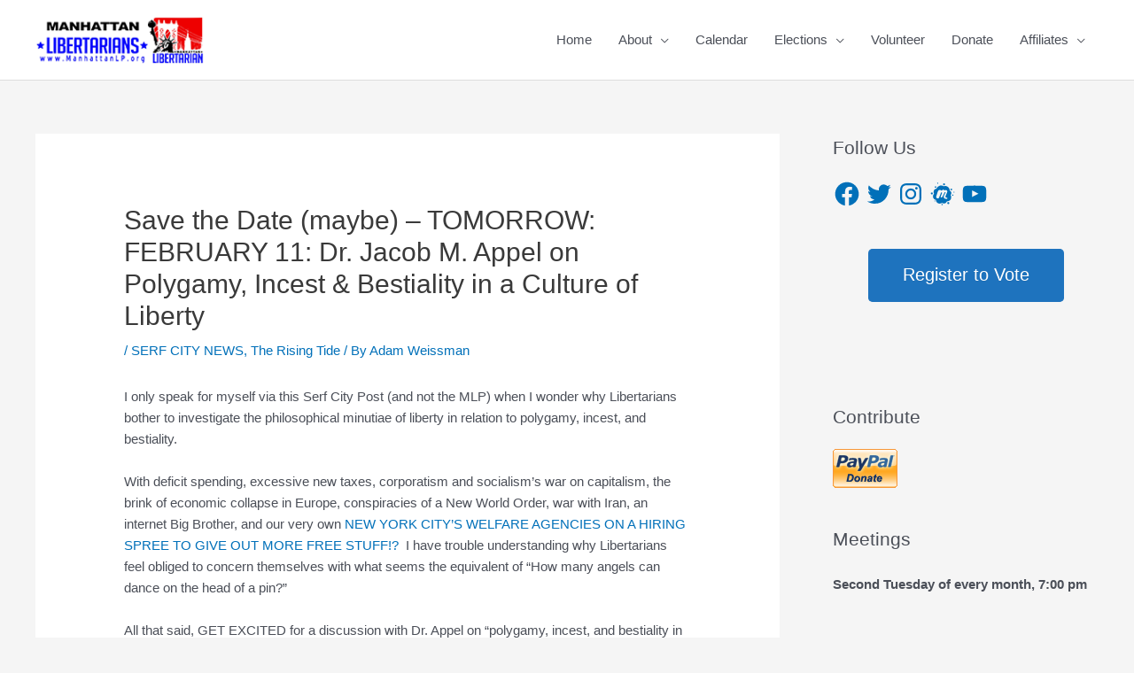

--- FILE ---
content_type: text/css
request_url: http://manhattanlp.org/wp-content/uploads/sites/9/siteorigin-widgets/sow-button-flat-c1d1744cbfb1.css?ver=6.9
body_size: 425
content:
.so-widget-sow-button-flat-c1d1744cbfb1 .ow-button-base {
  zoom: 1;
}
.so-widget-sow-button-flat-c1d1744cbfb1 .ow-button-base:before {
  content: '';
  display: block;
}
.so-widget-sow-button-flat-c1d1744cbfb1 .ow-button-base:after {
  content: '';
  display: table;
  clear: both;
}
@media (max-width: 780px) {
  .so-widget-sow-button-flat-c1d1744cbfb1 .ow-button-base.ow-button-align-center {
    text-align: center;
  }
  .so-widget-sow-button-flat-c1d1744cbfb1 .ow-button-base.ow-button-align-center.ow-button-align-justify a {
    display: inline-block;
  }
}
.so-widget-sow-button-flat-c1d1744cbfb1 .ow-button-base a {
  -ms-box-sizing: border-box;
  -moz-box-sizing: border-box;
  -webkit-box-sizing: border-box;
  box-sizing: border-box;
  
  font-size: 1.3;
  padding: 1 2;
  background: #1e73be;
  color: #ffffff !important;
  border: 1px solid #1e73be;
  border-width: 1px 0;
  -webkit-border-radius: 0.25;
  -moz-border-radius: 0.25;
  border-radius: 0.25;
  text-shadow: 0 1px 0 rgba(0, 0, 0, 0.05);
}
.so-widget-sow-button-flat-c1d1744cbfb1 .ow-button-base a.ow-button-hover:active,
.so-widget-sow-button-flat-c1d1744cbfb1 .ow-button-base a.ow-button-hover:hover {
  background: #217ed0;
  border-color: #217ed0;
  color: #ffffff !important;
}

--- FILE ---
content_type: text/css
request_url: http://manhattanlp.org/wp-content/uploads/sites/9/siteorigin-widgets/sow-button-flat-0477cf3b5a31.css?ver=6.9
body_size: 433
content:
.so-widget-sow-button-flat-0477cf3b5a31 .ow-button-base {
  zoom: 1;
}
.so-widget-sow-button-flat-0477cf3b5a31 .ow-button-base:before {
  content: '';
  display: block;
}
.so-widget-sow-button-flat-0477cf3b5a31 .ow-button-base:after {
  content: '';
  display: table;
  clear: both;
}
@media (max-width: 780px) {
  .so-widget-sow-button-flat-0477cf3b5a31 .ow-button-base.ow-button-align-center {
    text-align: center;
  }
  .so-widget-sow-button-flat-0477cf3b5a31 .ow-button-base.ow-button-align-center.ow-button-align-justify a {
    display: inline-block;
  }
}
.so-widget-sow-button-flat-0477cf3b5a31 .ow-button-base a {
  -ms-box-sizing: border-box;
  -moz-box-sizing: border-box;
  -webkit-box-sizing: border-box;
  box-sizing: border-box;
  
  font-size: 1.3em;
  padding: 1em 2em;
  background: #1e73be;
  color: #ffffff !important;
  border: 1px solid #1e73be;
  border-width: 1px 0;
  -webkit-border-radius: 0.25em 0.25em 0.25em 0.25em;
  -moz-border-radius: 0.25em 0.25em 0.25em 0.25em;
  border-radius: 0.25em 0.25em 0.25em 0.25em;
  text-shadow: 0 1px 0 rgba(0, 0, 0, 0.05);
}
.so-widget-sow-button-flat-0477cf3b5a31 .ow-button-base a.ow-button-hover:active,
.so-widget-sow-button-flat-0477cf3b5a31 .ow-button-base a.ow-button-hover:hover {
  background: #217ed0;
  border-color: #217ed0;
  color: #ffffff !important;
}